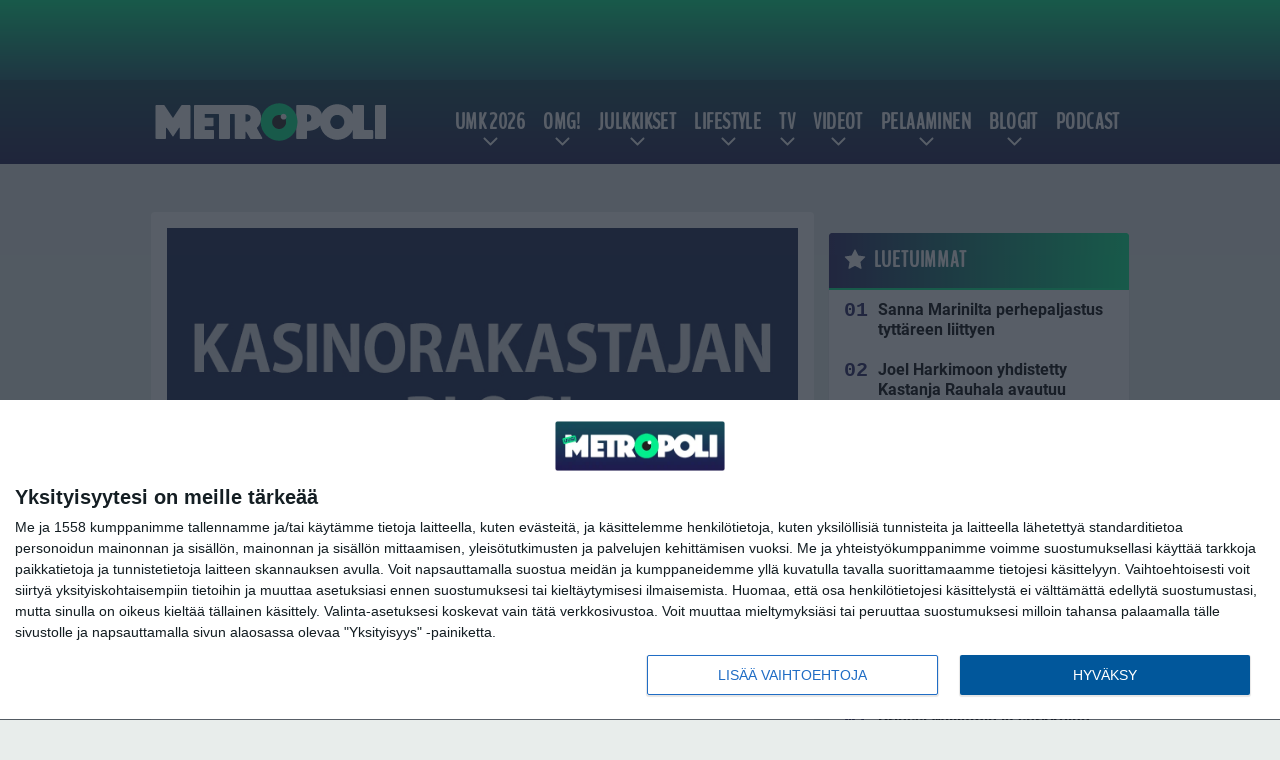

--- FILE ---
content_type: text/html; charset=UTF-8
request_url: https://www.metropoli.net/rahapelit/kasinorakastajan-blogi-kasinoelamyksia-virolaiseen-tapaan/
body_size: 17269
content:

<!doctype html>
<html lang="fi">
	<head>
		<!-- meta charset="UTF-8" //-->
		<meta http-equiv="Content-Type" content="text/html; charset=UTF-8" />
		<meta http-equiv="X-UA-Compatible" content="IE=edge">
		<meta name="viewport" content="width=device-width, initial-scale=1" />

		<meta name='robots' content='index, follow, max-image-preview:large, max-snippet:-1, max-video-preview:-1' />

	<!-- This site is optimized with the Yoast SEO plugin v23.5 - https://yoast.com/wordpress/plugins/seo/ -->
	<title>Kasinorakastajan blogi: Kasinoelämyksiä virolaiseen tapaan</title>
	<meta name="description" content="Viime viikonloppu oli pitkä ja jatkui iloisesti maanantaihin. Vappuna fiilis on mitä rennoin, ja jos nyt ei kelien puolesta ole keväinen fiilis, niin" />
	<link rel="canonical" href="https://www.metropoli.net/rahapelit/kasinorakastajan-blogi-kasinoelamyksia-virolaiseen-tapaan/" />
	<meta property="og:locale" content="fi_FI" />
	<meta property="og:type" content="article" />
	<meta property="og:title" content="Kasinorakastajan blogi: Kasinoelämyksiä virolaiseen tapaan" />
	<meta property="og:description" content="Viime viikonloppu oli pitkä ja jatkui iloisesti maanantaihin. Vappuna fiilis on mitä rennoin, ja jos nyt ei kelien puolesta ole keväinen fiilis, niin" />
	<meta property="og:url" content="https://www.metropoli.net/rahapelit/kasinorakastajan-blogi-kasinoelamyksia-virolaiseen-tapaan/" />
	<meta property="og:site_name" content="Metropoli.net" />
	<meta property="article:published_time" content="2023-05-05T09:00:00+00:00" />
	<meta property="article:modified_time" content="2023-05-05T09:25:47+00:00" />
	<meta property="og:image" content="https://www.metropoli.net/app/uploads/2019/08/kasinoranking-heart.jpg" />
	<meta property="og:image:width" content="750" />
	<meta property="og:image:height" content="430" />
	<meta property="og:image:type" content="image/jpeg" />
	<meta name="author" content="Joel Karhu" />
	<meta name="twitter:card" content="summary_large_image" />
	<meta name="twitter:label1" content="Kirjoittanut" />
	<meta name="twitter:data1" content="Joel Karhu" />
	<meta name="twitter:label2" content="Arvioitu lukuaika" />
	<meta name="twitter:data2" content="6 minuuttia" />
	<script type="application/ld+json" class="yoast-schema-graph">{"@context":"https://schema.org","@graph":[{"@type":"WebPage","@id":"https://www.metropoli.net/rahapelit/kasinorakastajan-blogi-kasinoelamyksia-virolaiseen-tapaan/","url":"https://www.metropoli.net/rahapelit/kasinorakastajan-blogi-kasinoelamyksia-virolaiseen-tapaan/","name":"Kasinorakastajan blogi: Kasinoelämyksiä virolaiseen tapaan","isPartOf":{"@id":"https://www.metropoli.net/#website"},"primaryImageOfPage":{"@id":"https://www.metropoli.net/rahapelit/kasinorakastajan-blogi-kasinoelamyksia-virolaiseen-tapaan/#primaryimage"},"image":{"@id":"https://www.metropoli.net/rahapelit/kasinorakastajan-blogi-kasinoelamyksia-virolaiseen-tapaan/#primaryimage"},"thumbnailUrl":"https://www.metropoli.net/app/uploads/2019/08/kasinoranking-heart.jpg","datePublished":"2023-05-05T09:00:00+00:00","dateModified":"2023-05-05T09:25:47+00:00","author":{"@id":"https://www.metropoli.net/#/schema/person/bd55b569ef12d79592f137e7ce33a775"},"description":"Viime viikonloppu oli pitkä ja jatkui iloisesti maanantaihin. Vappuna fiilis on mitä rennoin, ja jos nyt ei kelien puolesta ole keväinen fiilis, niin","breadcrumb":{"@id":"https://www.metropoli.net/rahapelit/kasinorakastajan-blogi-kasinoelamyksia-virolaiseen-tapaan/#breadcrumb"},"inLanguage":"fi","potentialAction":[{"@type":"ReadAction","target":["https://www.metropoli.net/rahapelit/kasinorakastajan-blogi-kasinoelamyksia-virolaiseen-tapaan/"]}]},{"@type":"ImageObject","inLanguage":"fi","@id":"https://www.metropoli.net/rahapelit/kasinorakastajan-blogi-kasinoelamyksia-virolaiseen-tapaan/#primaryimage","url":"https://www.metropoli.net/app/uploads/2019/08/kasinoranking-heart.jpg","contentUrl":"https://www.metropoli.net/app/uploads/2019/08/kasinoranking-heart.jpg","width":750,"height":430},{"@type":"BreadcrumbList","@id":"https://www.metropoli.net/rahapelit/kasinorakastajan-blogi-kasinoelamyksia-virolaiseen-tapaan/#breadcrumb","itemListElement":[{"@type":"ListItem","position":1,"name":"Etusivu","item":"https://www.metropoli.net/"},{"@type":"ListItem","position":2,"name":"Kasinorakastajan blogi: Kasinoelämyksiä virolaiseen tapaan"}]},{"@type":"WebSite","@id":"https://www.metropoli.net/#website","url":"https://www.metropoli.net/","name":"Metropoli.net","description":"Sattuu ja tapahtuu","potentialAction":[{"@type":"SearchAction","target":{"@type":"EntryPoint","urlTemplate":"https://www.metropoli.net/?s={search_term_string}"},"query-input":{"@type":"PropertyValueSpecification","valueRequired":true,"valueName":"search_term_string"}}],"inLanguage":"fi"},{"@type":"Person","@id":"https://www.metropoli.net/#/schema/person/bd55b569ef12d79592f137e7ce33a775","name":"Joel Karhu","description":"PS. vastaan sisällöstä KasinoRanking.comissa. KasinoRanking on aina ajan tasalla oleva kasinovertailusivusto. Sieltä löydät bonukset, arvostelut ja tietysti ajankohtaiset kampanjat.","url":"https://www.metropoli.net/author/kasinoranking/"}]}</script>
	<!-- / Yoast SEO plugin. -->


<link rel='stylesheet' id='wp-block-library-css' href='https://www.metropoli.net/wp/wp-includes/css/dist/block-library/style.min.css?ver=a5180b6c26d5f8ec7cbf3f4e141b7918' type='text/css' media='all' />
<link rel='stylesheet' id='block-post-list-css-css' href='https://www.metropoli.net/app/themes/media-theme/assets/css/block-post-list.css?ver=0.62' type='text/css' media='all' />
<style id='classic-theme-styles-inline-css' type='text/css'>
/*! This file is auto-generated */
.wp-block-button__link{color:#fff;background-color:#32373c;border-radius:9999px;box-shadow:none;text-decoration:none;padding:calc(.667em + 2px) calc(1.333em + 2px);font-size:1.125em}.wp-block-file__button{background:#32373c;color:#fff;text-decoration:none}
</style>
<style id='global-styles-inline-css' type='text/css'>
:root{--wp--preset--aspect-ratio--square: 1;--wp--preset--aspect-ratio--4-3: 4/3;--wp--preset--aspect-ratio--3-4: 3/4;--wp--preset--aspect-ratio--3-2: 3/2;--wp--preset--aspect-ratio--2-3: 2/3;--wp--preset--aspect-ratio--16-9: 16/9;--wp--preset--aspect-ratio--9-16: 9/16;--wp--preset--color--black: #000000;--wp--preset--color--cyan-bluish-gray: #abb8c3;--wp--preset--color--white: #ffffff;--wp--preset--color--pale-pink: #f78da7;--wp--preset--color--vivid-red: #cf2e2e;--wp--preset--color--luminous-vivid-orange: #ff6900;--wp--preset--color--luminous-vivid-amber: #fcb900;--wp--preset--color--light-green-cyan: #7bdcb5;--wp--preset--color--vivid-green-cyan: #00d084;--wp--preset--color--pale-cyan-blue: #8ed1fc;--wp--preset--color--vivid-cyan-blue: #0693e3;--wp--preset--color--vivid-purple: #9b51e0;--wp--preset--gradient--vivid-cyan-blue-to-vivid-purple: linear-gradient(135deg,rgba(6,147,227,1) 0%,rgb(155,81,224) 100%);--wp--preset--gradient--light-green-cyan-to-vivid-green-cyan: linear-gradient(135deg,rgb(122,220,180) 0%,rgb(0,208,130) 100%);--wp--preset--gradient--luminous-vivid-amber-to-luminous-vivid-orange: linear-gradient(135deg,rgba(252,185,0,1) 0%,rgba(255,105,0,1) 100%);--wp--preset--gradient--luminous-vivid-orange-to-vivid-red: linear-gradient(135deg,rgba(255,105,0,1) 0%,rgb(207,46,46) 100%);--wp--preset--gradient--very-light-gray-to-cyan-bluish-gray: linear-gradient(135deg,rgb(238,238,238) 0%,rgb(169,184,195) 100%);--wp--preset--gradient--cool-to-warm-spectrum: linear-gradient(135deg,rgb(74,234,220) 0%,rgb(151,120,209) 20%,rgb(207,42,186) 40%,rgb(238,44,130) 60%,rgb(251,105,98) 80%,rgb(254,248,76) 100%);--wp--preset--gradient--blush-light-purple: linear-gradient(135deg,rgb(255,206,236) 0%,rgb(152,150,240) 100%);--wp--preset--gradient--blush-bordeaux: linear-gradient(135deg,rgb(254,205,165) 0%,rgb(254,45,45) 50%,rgb(107,0,62) 100%);--wp--preset--gradient--luminous-dusk: linear-gradient(135deg,rgb(255,203,112) 0%,rgb(199,81,192) 50%,rgb(65,88,208) 100%);--wp--preset--gradient--pale-ocean: linear-gradient(135deg,rgb(255,245,203) 0%,rgb(182,227,212) 50%,rgb(51,167,181) 100%);--wp--preset--gradient--electric-grass: linear-gradient(135deg,rgb(202,248,128) 0%,rgb(113,206,126) 100%);--wp--preset--gradient--midnight: linear-gradient(135deg,rgb(2,3,129) 0%,rgb(40,116,252) 100%);--wp--preset--font-size--small: 13px;--wp--preset--font-size--medium: 20px;--wp--preset--font-size--large: 36px;--wp--preset--font-size--x-large: 42px;--wp--preset--spacing--20: 0.44rem;--wp--preset--spacing--30: 0.67rem;--wp--preset--spacing--40: 1rem;--wp--preset--spacing--50: 1.5rem;--wp--preset--spacing--60: 2.25rem;--wp--preset--spacing--70: 3.38rem;--wp--preset--spacing--80: 5.06rem;--wp--preset--shadow--natural: 6px 6px 9px rgba(0, 0, 0, 0.2);--wp--preset--shadow--deep: 12px 12px 50px rgba(0, 0, 0, 0.4);--wp--preset--shadow--sharp: 6px 6px 0px rgba(0, 0, 0, 0.2);--wp--preset--shadow--outlined: 6px 6px 0px -3px rgba(255, 255, 255, 1), 6px 6px rgba(0, 0, 0, 1);--wp--preset--shadow--crisp: 6px 6px 0px rgba(0, 0, 0, 1);}:where(.is-layout-flex){gap: 0.5em;}:where(.is-layout-grid){gap: 0.5em;}body .is-layout-flex{display: flex;}.is-layout-flex{flex-wrap: wrap;align-items: center;}.is-layout-flex > :is(*, div){margin: 0;}body .is-layout-grid{display: grid;}.is-layout-grid > :is(*, div){margin: 0;}:where(.wp-block-columns.is-layout-flex){gap: 2em;}:where(.wp-block-columns.is-layout-grid){gap: 2em;}:where(.wp-block-post-template.is-layout-flex){gap: 1.25em;}:where(.wp-block-post-template.is-layout-grid){gap: 1.25em;}.has-black-color{color: var(--wp--preset--color--black) !important;}.has-cyan-bluish-gray-color{color: var(--wp--preset--color--cyan-bluish-gray) !important;}.has-white-color{color: var(--wp--preset--color--white) !important;}.has-pale-pink-color{color: var(--wp--preset--color--pale-pink) !important;}.has-vivid-red-color{color: var(--wp--preset--color--vivid-red) !important;}.has-luminous-vivid-orange-color{color: var(--wp--preset--color--luminous-vivid-orange) !important;}.has-luminous-vivid-amber-color{color: var(--wp--preset--color--luminous-vivid-amber) !important;}.has-light-green-cyan-color{color: var(--wp--preset--color--light-green-cyan) !important;}.has-vivid-green-cyan-color{color: var(--wp--preset--color--vivid-green-cyan) !important;}.has-pale-cyan-blue-color{color: var(--wp--preset--color--pale-cyan-blue) !important;}.has-vivid-cyan-blue-color{color: var(--wp--preset--color--vivid-cyan-blue) !important;}.has-vivid-purple-color{color: var(--wp--preset--color--vivid-purple) !important;}.has-black-background-color{background-color: var(--wp--preset--color--black) !important;}.has-cyan-bluish-gray-background-color{background-color: var(--wp--preset--color--cyan-bluish-gray) !important;}.has-white-background-color{background-color: var(--wp--preset--color--white) !important;}.has-pale-pink-background-color{background-color: var(--wp--preset--color--pale-pink) !important;}.has-vivid-red-background-color{background-color: var(--wp--preset--color--vivid-red) !important;}.has-luminous-vivid-orange-background-color{background-color: var(--wp--preset--color--luminous-vivid-orange) !important;}.has-luminous-vivid-amber-background-color{background-color: var(--wp--preset--color--luminous-vivid-amber) !important;}.has-light-green-cyan-background-color{background-color: var(--wp--preset--color--light-green-cyan) !important;}.has-vivid-green-cyan-background-color{background-color: var(--wp--preset--color--vivid-green-cyan) !important;}.has-pale-cyan-blue-background-color{background-color: var(--wp--preset--color--pale-cyan-blue) !important;}.has-vivid-cyan-blue-background-color{background-color: var(--wp--preset--color--vivid-cyan-blue) !important;}.has-vivid-purple-background-color{background-color: var(--wp--preset--color--vivid-purple) !important;}.has-black-border-color{border-color: var(--wp--preset--color--black) !important;}.has-cyan-bluish-gray-border-color{border-color: var(--wp--preset--color--cyan-bluish-gray) !important;}.has-white-border-color{border-color: var(--wp--preset--color--white) !important;}.has-pale-pink-border-color{border-color: var(--wp--preset--color--pale-pink) !important;}.has-vivid-red-border-color{border-color: var(--wp--preset--color--vivid-red) !important;}.has-luminous-vivid-orange-border-color{border-color: var(--wp--preset--color--luminous-vivid-orange) !important;}.has-luminous-vivid-amber-border-color{border-color: var(--wp--preset--color--luminous-vivid-amber) !important;}.has-light-green-cyan-border-color{border-color: var(--wp--preset--color--light-green-cyan) !important;}.has-vivid-green-cyan-border-color{border-color: var(--wp--preset--color--vivid-green-cyan) !important;}.has-pale-cyan-blue-border-color{border-color: var(--wp--preset--color--pale-cyan-blue) !important;}.has-vivid-cyan-blue-border-color{border-color: var(--wp--preset--color--vivid-cyan-blue) !important;}.has-vivid-purple-border-color{border-color: var(--wp--preset--color--vivid-purple) !important;}.has-vivid-cyan-blue-to-vivid-purple-gradient-background{background: var(--wp--preset--gradient--vivid-cyan-blue-to-vivid-purple) !important;}.has-light-green-cyan-to-vivid-green-cyan-gradient-background{background: var(--wp--preset--gradient--light-green-cyan-to-vivid-green-cyan) !important;}.has-luminous-vivid-amber-to-luminous-vivid-orange-gradient-background{background: var(--wp--preset--gradient--luminous-vivid-amber-to-luminous-vivid-orange) !important;}.has-luminous-vivid-orange-to-vivid-red-gradient-background{background: var(--wp--preset--gradient--luminous-vivid-orange-to-vivid-red) !important;}.has-very-light-gray-to-cyan-bluish-gray-gradient-background{background: var(--wp--preset--gradient--very-light-gray-to-cyan-bluish-gray) !important;}.has-cool-to-warm-spectrum-gradient-background{background: var(--wp--preset--gradient--cool-to-warm-spectrum) !important;}.has-blush-light-purple-gradient-background{background: var(--wp--preset--gradient--blush-light-purple) !important;}.has-blush-bordeaux-gradient-background{background: var(--wp--preset--gradient--blush-bordeaux) !important;}.has-luminous-dusk-gradient-background{background: var(--wp--preset--gradient--luminous-dusk) !important;}.has-pale-ocean-gradient-background{background: var(--wp--preset--gradient--pale-ocean) !important;}.has-electric-grass-gradient-background{background: var(--wp--preset--gradient--electric-grass) !important;}.has-midnight-gradient-background{background: var(--wp--preset--gradient--midnight) !important;}.has-small-font-size{font-size: var(--wp--preset--font-size--small) !important;}.has-medium-font-size{font-size: var(--wp--preset--font-size--medium) !important;}.has-large-font-size{font-size: var(--wp--preset--font-size--large) !important;}.has-x-large-font-size{font-size: var(--wp--preset--font-size--x-large) !important;}
:where(.wp-block-post-template.is-layout-flex){gap: 1.25em;}:where(.wp-block-post-template.is-layout-grid){gap: 1.25em;}
:where(.wp-block-columns.is-layout-flex){gap: 2em;}:where(.wp-block-columns.is-layout-grid){gap: 2em;}
:root :where(.wp-block-pullquote){font-size: 1.5em;line-height: 1.6;}
</style>
<link rel='stylesheet' id='auth0-widget-css' href='https://www.metropoli.net/app/plugins/auth0/assets/css/main.css?ver=4.6.2' type='text/css' media='all' />
<link rel='stylesheet' id='pnfp_ads_styles-css' href='https://www.metropoli.net/app/plugins/fp_ads/css/fads.min.css?ver=0.1.4' type='text/css' media='all' />
<link rel='stylesheet' id='toplytics-css' href='https://www.metropoli.net/app/plugins/toplytics/components/../resources/frontend/css/toplytics-public.css?ver=4.1' type='text/css' media='all' />
<link rel='stylesheet' id='mt-style-css' href='https://www.metropoli.net/app/themes/media-theme/assets/css/style.css?ver=0.62' type='text/css' media='all' />
<script type="text/javascript" src="https://www.metropoli.net/wp/wp-includes/js/jquery/jquery.min.js?ver=3.7.1" id="jquery-core-js"></script>
<script type="text/javascript" src="https://www.metropoli.net/app/plugins/fp_ads/js/fads.min.js?ver=0.1.4" id="pnfp_ads_script-js"></script>
<script type="text/javascript" src="https://www.metropoli.net/app/themes/media-theme/assets/js/ad-loader.js?ver=0.62" id="mt-ad-loader-js"></script>

	<!-- Google tag (gtag.js) - (PCT) V4 Analytics -->
	<script async src="https://www.googletagmanager.com/gtag/js?id=G-R1034B2BRS"></script>
	<script>
		window.dataLayer = window.dataLayer || [];
		function gtag(){dataLayer.push(arguments);}
		gtag('js', new Date());

		gtag('config', 'G-R1034B2BRS');
	</script>
<meta name="theme-color" content="#262261" /><link rel="icon" type="image/png" href="https://www.metropoli.net/app/themes/media-theme-metropoli/assets/img/favicons/favicon-512x512.png" sizes="512x512"><link rel="icon" type="image/png" href="https://www.metropoli.net/app/themes/media-theme-metropoli/assets/img/favicons/favicon-128x128.png" sizes="128x128"><link rel="icon" type="image/png" href="https://www.metropoli.net/app/themes/media-theme-metropoli/assets/img/favicons/favicon-32x32.png" sizes="32x32"><link rel="icon" type="image/png" href="https://www.metropoli.net/app/themes/media-theme-metropoli/assets/img/favicons/favicon-16x16.png" sizes="16x16"><link rel="apple-touch-icon" href="https://www.metropoli.net/app/themes/media-theme-metropoli/assets/img/favicons/apple-touch-icon.png" sizes="180x180"><link rel="icon" type="image/x-icon" href="https://www.metropoli.net/app/themes/media-theme-metropoli/assets/img/favicons/favicon.ico"><link rel="mask-icon" href="https://www.metropoli.net/app/themes/media-theme-metropoli/assets/img/favicons/safari-pinned-tab.svg" color="#262261"><meta property="fb:app_id" content="284761245643841" /><link rel="manifest" href="/manifest.json">				<link rel="preload" href="https://www.metropoli.net/app/themes/media-theme-metropoli/assets/fonts/BenchNine-Regular.woff2" as="font" type="font/woff2" crossorigin>
							<link rel="preload" href="https://www.metropoli.net/app/themes/media-theme-metropoli/assets/fonts/roboto-condensed-v19-latin-ext-700.woff2" as="font" type="font/woff2" crossorigin>
							<link rel="preload" href="https://www.metropoli.net/app/themes/media-theme-metropoli/assets/fonts/roboto-condensed-v19-latin-ext-700italic.woff2" as="font" type="font/woff2" crossorigin>
							<link rel="preload" href="https://www.metropoli.net/app/themes/media-theme-metropoli/assets/fonts/roboto-condensed-v19-latin-ext-italic.woff2" as="font" type="font/woff2" crossorigin>
							<link rel="preload" href="https://www.metropoli.net/app/themes/media-theme-metropoli/assets/fonts/roboto-condensed-v19-latin-ext-regular.woff2" as="font" type="font/woff2" crossorigin>
							<link rel="preload" href="https://www.metropoli.net/app/themes/media-theme-metropoli/assets/fonts/roboto-v27-latin-ext-700.woff2" as="font" type="font/woff2" crossorigin>
							<link rel="preload" href="https://www.metropoli.net/app/themes/media-theme-metropoli/assets/fonts/roboto-v27-latin-ext-700italic.woff2" as="font" type="font/woff2" crossorigin>
							<link rel="preload" href="https://www.metropoli.net/app/themes/media-theme-metropoli/assets/fonts/roboto-v27-latin-ext-900.woff2" as="font" type="font/woff2" crossorigin>
							<link rel="preload" href="https://www.metropoli.net/app/themes/media-theme-metropoli/assets/fonts/roboto-v27-latin-ext-900italic.woff2" as="font" type="font/woff2" crossorigin>
							<link rel="preload" href="https://www.metropoli.net/app/themes/media-theme-metropoli/assets/fonts/roboto-v27-latin-ext-italic.woff2" as="font" type="font/woff2" crossorigin>
							<link rel="preload" href="https://www.metropoli.net/app/themes/media-theme-metropoli/assets/fonts/roboto-v27-latin-ext-regular.woff2" as="font" type="font/woff2" crossorigin>
						<!-- InMobi Choice. Consent Manager Tag v3.0 (for TCF 2.2) -->
			<script type="text/javascript" async=true>
			(function() {
			var host = window.location.hostname;
			var element = document.createElement('script');
			var firstScript = document.getElementsByTagName('script')[0];
			var url = 'https://cmp.inmobi.com'
				.concat('/choice/', 'xYfHFX9BdTC6G', '/', host, '/choice.js?tag_version=V3');
			var uspTries = 0;
			var uspTriesLimit = 3;
			element.async = true;
			element.type = 'text/javascript';
			element.src = url;

			firstScript.parentNode.insertBefore(element, firstScript);

			function makeStub() {
				var TCF_LOCATOR_NAME = '__tcfapiLocator';
				var queue = [];
				var win = window;
				var cmpFrame;

				function addFrame() {
				var doc = win.document;
				var otherCMP = !!(win.frames[TCF_LOCATOR_NAME]);

				if (!otherCMP) {
					if (doc.body) {
					var iframe = doc.createElement('iframe');

					iframe.style.cssText = 'display:none';
					iframe.name = TCF_LOCATOR_NAME;
					doc.body.appendChild(iframe);
					} else {
					setTimeout(addFrame, 5);
					}
				}
				return !otherCMP;
				}

				function tcfAPIHandler() {
				var gdprApplies;
				var args = arguments;

				if (!args.length) {
					return queue;
				} else if (args[0] === 'setGdprApplies') {
					if (
					args.length > 3 &&
					args[2] === 2 &&
					typeof args[3] === 'boolean'
					) {
					gdprApplies = args[3];
					if (typeof args[2] === 'function') {
						args[2]('set', true);
					}
					}
				} else if (args[0] === 'ping') {
					var retr = {
					gdprApplies: gdprApplies,
					cmpLoaded: false,
					cmpStatus: 'stub'
					};

					if (typeof args[2] === 'function') {
					args[2](retr);
					}
				} else {
					if(args[0] === 'init' && typeof args[3] === 'object') {
					args[3] = Object.assign(args[3], { tag_version: 'V3' });
					}
					queue.push(args);
				}
				}

				function postMessageEventHandler(event) {
				var msgIsString = typeof event.data === 'string';
				var json = {};

				try {
					if (msgIsString) {
					json = JSON.parse(event.data);
					} else {
					json = event.data;
					}
				} catch (ignore) {}

				var payload = json.__tcfapiCall;

				if (payload) {
					window.__tcfapi(
					payload.command,
					payload.version,
					function(retValue, success) {
						var returnMsg = {
						__tcfapiReturn: {
							returnValue: retValue,
							success: success,
							callId: payload.callId
						}
						};
						if (msgIsString) {
						returnMsg = JSON.stringify(returnMsg);
						}
						if (event && event.source && event.source.postMessage) {
						event.source.postMessage(returnMsg, '*');
						}
					},
					payload.parameter
					);
				}
				}

				while (win) {
				try {
					if (win.frames[TCF_LOCATOR_NAME]) {
					cmpFrame = win;
					break;
					}
				} catch (ignore) {}

				if (win === window.top) {
					break;
				}
				win = win.parent;
				}
				if (!cmpFrame) {
				addFrame();
				win.__tcfapi = tcfAPIHandler;
				win.addEventListener('message', postMessageEventHandler, false);
				}
			};

			makeStub();

			var uspStubFunction = function() {
				var arg = arguments;
				if (typeof window.__uspapi !== uspStubFunction) {
				setTimeout(function() {
					if (typeof window.__uspapi !== 'undefined') {
					window.__uspapi.apply(window.__uspapi, arg);
					}
				}, 500);
				}
			};

			var checkIfUspIsReady = function() {
				uspTries++;
				if (window.__uspapi === uspStubFunction && uspTries < uspTriesLimit) {
				console.warn('USP is not accessible');
				} else {
				clearInterval(uspInterval);
				}
			};

			if (typeof window.__uspapi === 'undefined') {
				window.__uspapi = uspStubFunction;
				var uspInterval = setInterval(checkIfUspIsReady, 6000);
			}
			})();
			</script>
			<!-- End InMobi Choice. Consent Manager Tag v3.0 (for TCF 2.2) -->
		<link rel="icon" href="https://www.metropoli.net/app/uploads/2018/05/cropped-metropoli_icon-100x100.png" sizes="32x32" />
<link rel="icon" href="https://www.metropoli.net/app/uploads/2018/05/cropped-metropoli_icon-220x220.png" sizes="192x192" />
<link rel="apple-touch-icon" href="https://www.metropoli.net/app/uploads/2018/05/cropped-metropoli_icon-220x220.png" />
<meta name="msapplication-TileImage" content="https://www.metropoli.net/app/uploads/2018/05/cropped-metropoli_icon-300x300.png" />

		
						<!-- Matomo Tag Manager -->
<script>
  var _mtm = window._mtm = window._mtm || [];
  _mtm.push({'mtm.startTime': (new Date().getTime()), 'event': 'mtm.Start'});
  var d=document, g=d.createElement('script'), s=d.getElementsByTagName('script')[0];
  g.async=true; g.src='https://tkiio72h.metropoli.net/js/container_tKiiO72H.js';
  s.parentNode.insertBefore(g,s);
</script>
<!-- End Matomo Tag Manager -->
			</head>
	<body class="single-post" data-template="base.twig">
			<!-- Global site tag (gtag.js) - Google Analytics V4 -->
	<script async src="https://www.googletagmanager.com/gtag/js?id=G-P1J7N0XQLP"></script>
	<script>
		window.dataLayer = window.dataLayer || [];
		function gtag() { dataLayer.push(arguments); }
		gtag( 'js', new Date() );
		gtag( 'config', 'G-P1J7N0XQLP', {
			"tags": "kasinorakastaja",
			"categories": "Rahapelit",
			"author": "Joel Karhu",
		} );
	</script>

				<header class="clearfix">
			
	<div class="ads-desktop items-center p-t-40 p-b-40">
		<div class="adform" data-desktop-id="1295241"></div>
<div data-ad-unit-id="392092"></div>
	</div>
		
	<div class="ads-mobile items-center p-b-20" style="min-height: 300px;">
		<div class="adform" data-mobile-id="1295242"></div>
<div data-ad-unit-id="270566"></div>
	</div>
	
	<div class="navbar">
		<div class="grid">
			<div class="container">
				<nav class="navigation">
					<div class="mobile-logo">
													<div class="h1">
								<a href="https://www.metropoli.net/">
									<img src="https://www.metropoli.net/app/themes/media-theme-metropoli/assets/img/logo.svg" alt="Metropoli.net" title="Metropoli.net" />
								</a>
							</div>
											</div>
												<ul class="nav m-nav">
		<li class="nav-item track-event" data-placement="mobile-menu" data-title="Etusivu" data-position="1">
			<a href="/">
				<i class="icon icon-home" aria-hidden="true"></i>
				<span>Etusivu</span>
			</a>
		</li>
					<li class="nav-item track-event" data-placement="mobile-menu" data-title="Uusimmat" data-position="2">
				<a href="https://www.metropoli.net/luetuimmat/" target="">
					<i class="icon icon-star-o" aria-hidden="true"></i>
					<span>Luetuimmat</span>
				</a>
			</li>
							<li class="nav-item track-event" data-placement="mobile-menu" data-title="Uusimmat" data-position="3">
				<a href="https://www.metropoli.net/uusimmat/" target="">
					<i class="icon icon-clock-o" aria-hidden="true"></i>
					<span>Uusimmat</span>
				</a>
			</li>
								<li class="nav-item">
			<a class="main-nav-toggle-mobile" href="#">
				<i class="icon icon-bars" aria-hidden="true"></i>
				<span>Valikko</span>
			</a>
		</li>
			</ul>

	<ul class="nav d-nav">
		<li class="logo">
							<div class="h1">
					<a href="https://www.metropoli.net/">
						<img src="https://www.metropoli.net/app/themes/media-theme-metropoli/assets/img/logo.svg" alt="Metropoli.net" title="Metropoli.net" />
					</a>
				</div>
					</li>
		<li class="dummy-element"></li>
		<li class="drawer-element"><div></div></li>
			<li class="nav-item  menu-item-has-children">
			<a class="nav-link" target="" href="https://www.metropoli.net/umk-2026/">UMK 2026</a>
							<span class="dropdown-toggle">
					<i class="icon icon-chevron-down" aria-hidden="true"></i>
				</span>
				<ul class="dropdown-menu">

											<li class="dropdown-item">
						<a target="" href="https://www.metropoli.net/umk-2026/#artistit">Artistit & biisit</a>
												</li>
											<li class="dropdown-item">
						<a target="" href="https://www.metropoli.net/umk-2026/#ohjelma">Aikataulu & ohjelma</a>
												</li>
											<li class="dropdown-item">
						<a target="" href="https://www.metropoli.net/umk-2026/#tv">Televisiointi</a>
												</li>
											<li class="dropdown-item">
						<a target="" href="https://www.metropoli.net/umk-2026/#saannot">Äänestys & säännöt</a>
												</li>
											<li class="dropdown-item">
						<a target="" href="https://www.metropoli.net/euroviisut-2026/">Euroviisut 2026</a>
												</li>
					
				</ul>
					</li>
			<li class="nav-item  menu-item-has-children">
			<a class="nav-link" target="" href="https://www.metropoli.net/omg/">OMG!</a>
							<span class="dropdown-toggle">
					<i class="icon icon-chevron-down" aria-hidden="true"></i>
				</span>
				<ul class="dropdown-menu">

											<li class="dropdown-item">
						<a target="" href="https://www.metropoli.net/uutiset/">Uutiset</a>
												</li>
											<li class="dropdown-item">
						<a target="" href="https://www.metropoli.net/omg/urheiluviihde/">Urheiluviihde</a>
												</li>
											<li class="dropdown-item">
						<a target="" href="https://www.metropoli.net/omg/rikokset/">Rikokset</a>
												</li>
											<li class="dropdown-item">
						<a target="" href="https://www.metropoli.net/omg/tinderinparhaat/">Tinderin Parhaat</a>
												</li>
											<li class="dropdown-item">
						<a target="" href="https://www.metropoli.net/omg/paljastukset/">Paljastukset</a>
												</li>
											<li class="dropdown-item">
						<a target="" href="https://www.metropoli.net/omg/ilotytto/">Ilotyttö paljastaa</a>
												</li>
					
				</ul>
					</li>
			<li class="nav-item  menu-item-has-children">
			<a class="nav-link" target="" href="https://www.metropoli.net/julkkikset/">Julkkikset</a>
							<span class="dropdown-toggle">
					<i class="icon icon-chevron-down" aria-hidden="true"></i>
				</span>
				<ul class="dropdown-menu">

											<li class="dropdown-item">
						<a target="" href="https://www.metropoli.net/helmi-loukasmaki/">Helmi Loukasmäki</a>
												</li>
											<li class="dropdown-item">
						<a target="" href="https://www.metropoli.net/kristian-heiskari/">Kristian Heiskari</a>
												</li>
											<li class="dropdown-item">
						<a target="" href="https://www.metropoli.net/sofiabelorf/">Sofia Belorf</a>
												</li>
											<li class="dropdown-item">
						<a target="" href="https://www.metropoli.net/tag/niko-ranta-aho/">Niko Ranta-Aho</a>
												</li>
											<li class="dropdown-item">
						<a target="" href="https://www.metropoli.net/maisa-torppa-4/">Maisa Torppa</a>
												</li>
											<li class="dropdown-item">
						<a target="" href="https://www.metropoli.net/erika-vikman/">Erika Vikman</a>
												</li>
											<li class="dropdown-item">
						<a target="" href="https://www.metropoli.net/tag/stefan-therman/">Stefan Therman</a>
												</li>
											<li class="dropdown-item">
						<a target="" href="https://www.metropoli.net/anne-kukkohovi/">Anne Kukkohovi</a>
												</li>
											<li class="dropdown-item">
						<a target="" href="https://www.metropoli.net/marika-fingerroos/">Marika Fingerroos</a>
												</li>
											<li class="dropdown-item">
						<a target="" href="https://www.metropoli.net/tag/martina-aitolehti/">Martina Aitolehti</a>
												</li>
											<li class="dropdown-item">
						<a target="" href="https://www.metropoli.net/tag/sauli-koskinen/">Sauli Koskinen</a>
												</li>
											<li class="dropdown-item">
						<a target="" href="https://www.metropoli.net/tag/johanna-tukiainen/">Johanna Tukiainen</a>
												</li>
											<li class="dropdown-item">
						<a target="" href="https://www.metropoli.net/tag/samu-haber/">Samu Haber</a>
												</li>
					
				</ul>
					</li>
			<li class="nav-item  menu-item-has-children">
			<a class="nav-link" target="" href="https://www.metropoli.net/lifestyle/">Lifestyle</a>
							<span class="dropdown-toggle">
					<i class="icon icon-chevron-down" aria-hidden="true"></i>
				</span>
				<ul class="dropdown-menu">

											<li class="dropdown-item">
						<a target="" href="https://www.metropoli.net/lifestyle/parisuhteet/">Parisuhteet</a>
												</li>
											<li class="dropdown-item">
						<a target="" href="https://www.metropoli.net/lifestyle/terveys/">Terveys</a>
												</li>
											<li class="dropdown-item">
						<a target="" href="https://www.metropoli.net/lifestyle/matkustus/">Matkustus</a>
												</li>
											<li class="dropdown-item">
						<a target="" href="https://www.metropoli.net/lifestyle/elokuvat/">Elokuvat</a>
												</li>
											<li class="dropdown-item">
						<a target="" href="https://www.metropoli.net/lifestyle/musiikki/">Musiikki</a>
												</li>
											<li class="dropdown-item">
						<a target="" href="https://www.metropoli.net/lifestyle/videopelit/">Videopelit</a>
												</li>
					
				</ul>
					</li>
			<li class="nav-item  menu-item-has-children">
			<a class="nav-link" target="" href="https://www.metropoli.net/tv/">TV</a>
							<span class="dropdown-toggle">
					<i class="icon icon-chevron-down" aria-hidden="true"></i>
				</span>
				<ul class="dropdown-menu">

											<li class="dropdown-item">
						<a target="" href="https://www.metropoli.net/selviytyjat-suomi/">Selviytyjät Suomi</a>
												</li>
											<li class="dropdown-item">
						<a target="" href="https://www.metropoli.net/tv/kristianin-heimoneuvosto/">Kristianin heimoneuvosto</a>
												</li>
											<li class="dropdown-item">
						<a target="" href="https://www.metropoli.net/big-brother-suomi/">Big Brother Suomi</a>
												</li>
											<li class="dropdown-item">
						<a target="" href="https://www.metropoli.net/masked-singer-suomi/">Masked Singer Suomi</a>
												</li>
											<li class="dropdown-item">
						<a target="" href="https://www.metropoli.net/temptation-island-suomi/">Temptation Island Suomi</a>
												</li>
											<li class="dropdown-item">
						<a target="" href="https://www.metropoli.net/tag/salatut-elamat/">Salatut elämät</a>
												</li>
					
				</ul>
					</li>
			<li class="nav-item  menu-item-has-children">
			<a class="nav-link" target="" href="https://www.metropoli.net/videot/">Videot</a>
							<span class="dropdown-toggle">
					<i class="icon icon-chevron-down" aria-hidden="true"></i>
				</span>
				<ul class="dropdown-menu">

											<li class="dropdown-item">
						<a target="" href="https://www.metropoli.net/videot/hauskat-videot/">Hauskat videot</a>
												</li>
											<li class="dropdown-item">
						<a target="" href="https://www.metropoli.net/videot/hurja-maailma/">Hurja maailma</a>
												</li>
											<li class="dropdown-item">
						<a target="" href="https://www.metropoli.net/videot/julkkisvideot/">Julkkisvideot</a>
												</li>
					
				</ul>
					</li>
			<li class="nav-item  menu-item-has-children">
			<a class="nav-link" target="" href="https://www.metropoli.net/rahapelit/">Pelaaminen</a>
							<span class="dropdown-toggle">
					<i class="icon icon-chevron-down" aria-hidden="true"></i>
				</span>
				<ul class="dropdown-menu">

											<li class="dropdown-item">
						<a target="" href="https://www.metropoli.net/tag/kasinorakastaja/">Kasinorakastaja</a>
												</li>
											<li class="dropdown-item">
						<a target="" href="https://www.metropoli.net/rahapelit/">Rahapelit</a>
												</li>
											<li class="dropdown-item">
						<a target="" href="https://www.metropoli.net/perusamma/">Perusämmä</a>
												</li>
					
				</ul>
					</li>
			<li class="nav-item  menu-item-has-children">
			<a class="nav-link" target="" href="">Blogit</a>
							<span class="dropdown-toggle">
					<i class="icon icon-chevron-down" aria-hidden="true"></i>
				</span>
				<ul class="dropdown-menu">

											<li class="dropdown-item">
						<a target="" href="/erikahelin/blogi/">Erika Helin</a>
												</li>
											<li class="dropdown-item">
						<a target="" href="/riina-maija/blogi/">Riina-Maija Palander</a>
												</li>
											<li class="dropdown-item">
						<a target="" href="/sofiabelorf/blogi/">Sofia Belórf</a>
												</li>
											<li class="dropdown-item">
						<a target="" href="/hannelelauri/blogi/">Hannele Lauri</a>
												</li>
											<li class="dropdown-item">
						<a target="_blank" href="http://marikafingerroos.metropoli.net/blogi/">Marika Fingerroos</a>
												</li>
											<li class="dropdown-item">
						<a target="" href="/hennakalinainen/blogi/">Henna Kalinainen</a>
												</li>
											<li class="dropdown-item">
						<a target="" href="/claudiaeve/blogi/">Claudia Eve</a>
												</li>
											<li class="dropdown-item">
						<a target="" href="/niinakuhta/blogi/">Niina Kuhta</a>
												</li>
											<li class="dropdown-item">
						<a target="_blank" href="https://jasminmantyla.metropoli.net/blogi">Jasmin Mäntylä</a>
												</li>
											<li class="dropdown-item">
						<a target="_blank" href="http://maisatorppa.metropoli.net/blogi">Maisa Torppa</a>
												</li>
											<li class="dropdown-item">
						<a target="" href="https://www.metropoli.net/tag/tomi-bjorck-blogi/">Tomi Björck</a>
												</li>
											<li class="dropdown-item">
						<a target="_blank" href="http://biledani.metropoli.net/blogi">Bile-Dani</a>
												</li>
					
				</ul>
					</li>
			<li class="nav-item ">
			<a class="nav-link" target="" href="https://www.metropoli.net/podcast/">Podcast</a>
					</li>
		</ul>
									</nav>
			</div>
		</div>
	</div>
</header>
		<main id="main" class="site-main">
							
				
										<div class="grid p-b-16">
					<div class="container top-content">
																							</div>
				</div>
										
	<div class="ads-desktop items-center">
		<div data-ad-unit-id="392090"></div>
	</div>
				
	<div class="ads-mobile items-center" style="min-height: 300px;">
		<div data-ad-unit-id="270567"></div>
	</div>
						<div class="grid p-t-16 p-b-16">
				<div class="page-content">
						<article class="post-single block-box">
		
					<img class="image lazyload" src="https://www.metropoli.net/app/themes/media-theme/assets/img/lazy-placeholder.png" data-src="https://www.metropoli.net/app/uploads/2019/08/kasinoranking-heart.jpg" width="750" height="430"data-srcset="https://www.metropoli.net/app/uploads/2019/08/kasinoranking-heart.jpg 750w, https://www.metropoli.net/app/uploads/2019/08/kasinoranking-heart-300x172.jpg 300w, " sizes="(max-width: 979px) 316px, (min-width: 980px) 632px" alt="kasinoranking heart">
								
					<div class="title">
								<h1>Kasinorakastajan blogi: Kasinoelämyksiä virolaiseen tapaan</h1>
				<div class="meta">
					<span class="author"><a href="https://www.metropoli.net/author/kasinoranking/">Joel Karhu</a></span>					<time class="publish" datetime="2023-05-05 12:00">
						<span class="date">05.05.2023</span> <span class="time">12:00</span>					</time>
				</div>
			</div>
		
		<div class="post-content">
			
<p>Viime viikonloppu oli pitkä ja jatkui iloisesti maanantaihin. Vappuna fiilis on mitä rennoin, ja jos nyt ei kelien puolesta ole keväinen fiilis, niin muuttolinnuista ja pihoilla käryävistä grilleistä voi ainakin päätellä talven kaikonneen.</p>



<p>Omiin vappuperinteisiin kuuluu yleensä pitkä viikonloppu jossain, missä en ole aiemmin käynyt. Niin myös tänä vuonna, vaikka Viro onkin kohtuullisen tuttu eteläinen matkakohde. Jägalan vesiputous ja sen vieressä lipuva joki olivat itselleni uusia territorioita. Tuttua oli ikävästi se, ettei kalaonnea ainakaan virvelillä ollut nimeksikään. Perhokalastusvehkeet olisi pitänyt kaivaa kellarista hämähäkin seittien peitosta mukaan mitä ilmeisemmin.</p><div id="outstream"><script type="text/javascript">
	var adformID = 943644;
	var bbScript = 'sn_metropoli_outstream.js';

	__tcfapi('addEventListener', 2, function(tcData, success) {
		if (success) {
			if (tcData.eventStatus == 'useractioncomplete' || tcData.eventStatus == 'tcloaded') {
				var hasStoreOnDeviceConsent = tcData.purpose.consents[1] || false;

				if (hasStoreOnDeviceConsent) {

					( function( d ) {
						var js, s = d.getElementById( 'outstream' );
						js = d.createElement( 'script' );
						js.async = true;
						js.src = '//s1.adform.net/banners/scripts/video/outstream/inview.js';
						js.setAttribute( "data-pmp-id" , adformID );
						s.appendChild( js );
					} )( window.document );

					( function( window, document, Adform ) {
						window._adform = window._adform || [];

						_adform.push( [adformID+'.ad.ready', function() {
							document.getElementById( 'outstream' ).style.marginBottom = "16px";
						}]);

						_adform.push( [adformID+'.pmp.empty', function() {
						// adform empty
							console.log( 'adform ' + adformID + ' was empty, loading BB' );

							( function( d ) {
								var js, s = d.getElementById( 'outstream' );
								js = d.createElement( 'script' );
								js.async = true;
								js.src = 'https://wonderus.bbvms.com/a/' + bbScript;
								s.appendChild( js );
							} )( window.document );

						// end adform empty
						}]);
					})( window, document, ( Adform = window.Adform || {} ) );
				}
			}
		}

	});
</script><div id="adform-outstream"></div></div>



<p>Lokaalin ystävän kanssa tuumittiin sitten lauantai-illan hämärtyessä, että kun kerran ei säynäviä saatu ämpäriin, ehkä kasinolla voisi lykästää. Suomalaisena en tietysti pääse kaikille virolaisille kasinoille itse pelaamaan, mutta nimeltä mainitsematon kaverini kaivoi pankkitunnukset esiin ja lunasti bonuksen. Kustannukset jaettiin puoliksi.</p>



<p>Tästä kasinosessiosta ei lopulta koitunut muuta kuin kustannuksia. Upeita nousuja, draamaa ja kovaa huutoa oli kuitenkin siinä määrin, että kuuden tunnin rahapelimaailman huvipuistoajelu ei tuntunut ainakaan absoluuttiselta ajan haaskaamiselta. Slotteja kun pelaa, niin lähtökohtaisesti on aina jo etukäteen syytä henkisesti valmistautua siihen, että maksaa viihteestä ilman minkäänlaista rahallista palautusta.</p><div class="container items-center ads-mobile" style="margin-bottom: 16px;"><div class="adform" data-mobile-id="1295243"></div>
<div data-ad-unit-id="922778"></div></div>



<p><strong>Yllätysten ilta – Hyvässä ja pahassa!</strong></p>



<p>200 prosentin bonuksen aina 200 euroon uusille pelaajille tarjosi muuan Viron EMTA:n lisensoima kaksiosaisen nimen omaava nettikasino. Sen oikeaa nimeä olen yrittänyt pyyhkiä mielestäni. Pelitilin avaaminen ja pelaaminen tapahtuivat Pohjois-Virossa.</p><div class="ads-mobile items-center m-b-16"><div data-ad-unit-id="523638"></div></div>



<p>Miten tähän valintaan päädyttiin? Non sticky -bonus ja riittävän runsas pelivalikoima yhdistettynä suoraan nopeasti pankkitunnuksilla pelaamiseen riittivät kriteereiksi. Arvosteluja kumpikaan osallistujista ei jaksanut enää pitkän kalareissun päätteeksi alkaa pläräämään. Yleensä tulee tehtyä aika paljon salapoliisityötä uutta kasinoa valitessa.</p>



<p>Heti kättelyssä koettiin sellainen yllätys, ettei kokenutkaan pelaaja ihan moista osannut odottaa. Sillä ei ole väliä, onko pelikatalogi kattava, jos vain 10 prosenttia peleistä saa auki. Relax Gamingin ja Pragmatic Playn slotit toimivat. Minkään muun pelintarjoajan kolikkopelit eivät suostuneet käynnistymään. Uudenkarheasta läppäristä homma ei jäänyt kiinni.</p>



<p>Jälkikäteen tuli tuumailtua ja spekuloitua pitkän kaavan mukaan sitä, että koko bonuksen kierrätys jäi tietysti juuri tästä ikävästä peliskandaalista kiinni. Hacksaw Gamingin Cubesia ja aina yhtä varmaa bonuksen kierrättämiseen tarkoitettua Big Time Gamingin Bonanzaa ei tarvinnut siis pyöräytellä. Oli sovellettava ja muutettava alkuperäistä sotasuunnitelmaa.</p>



<p><strong>Huikeita nousuja, mutta kassa sulaa silti</strong></p>



<p>Aluksi pelattiin sitten Relax Gamingin Money Train kolmosta. Haasteellinen, armoton ja samalla yksi parhaista sloteista koskaan. Myös juuri julkaistua Money Cart 3 -peliä kokeiltiin maltillisilla panoksilla. Molemmat näistä antavat mahdollisuuden kisata 100 000-kertaisesta panosvoitosta, mikä on poikkeuksellista luokkaa slottien maailmassa. Money Cart kolmonen ja sen edeltäjät ovat siitä hulluja pelejä, että Money Trainista tuttu peruspeli loistaa poissaolollaan. Tarkoituksena on saada legendaarisen junamasiinan renkuloihin kolme scatteria, jotta pääsee Money Trainista tuttuun kaikkien aikojen kuumottavimpaan hold-and-win-tyypin bonuspeliin.</p>



<p>Toisin sanottuna tässä ekstravolatiilissa slotissa joko pääsee bonareille jahtaamaan potteja, tai sitten jää luu käteen. Saattaa mennä jokunen euro, että pääsee bonuspeliin, jossa vain tajuttoman hikinen trilleri on kirkossa kuulutettua. Lähtökohtaisesti moinen saattaa tuntua aivan kaistapäiseltä, mutta kun Money Cartia kerran kokeilee, on satimessa.</p>



<p>Money Cart 3 tarjosi ilmaiskierroksillaan kutakuinkin 150 euron napsun, jonka jälkeen Pragmatic Playn valikoimaa silmäiltyämme kokeilimme huviksemme parin vuoden takaista Starlight Princessia. Tämä pelinvalmistaja julkaisee joka kuukausi niin monta uutta slottia, ettei ole ihme jos osa helmistä menee ohi.</p>



<p>Mangan visuaalista kuvastoa ja Pay Anywhere -mekaniikkaa hyödyntävä nopeatempoinen kohtuullisen volatiliteetin peliautomaatti osoittautui todelliseksi sensaatioksi ysärihenkisen euroteknon tahdittaessa kierroksia. Kaksipäisen raadin mielestä Starlight Princess hakkaa Moon Princessin mennen tullen. Maagisia hetkiä tuli koettua, kun usean samalta kierrokselta tulleen potin höysteeksi automaatin oikealla puolella oleva prinsessa ampui taikasauvastaan mukavia voittokertoimia mukaan.</p>



<p>Tässä vaiheessa pelikassa kohosi päälle 700 euron luokkaan. Harmillinen tosiseikka oli kuitenkin se, että omat rahat oli pelattu. Bonus oli nyt käytössä. Starlight Princessin avulla saatu huima nousu tapahtui kaksi euroa liian myöhään. Tämän jälkeen alkoikin sitten bonuksen kuluttava kierrätys. </p>



<p>Periaatteessa erinomainen slotti bonuksen kierrätykseen on Relax Gamingin Marching Legions. Palautusprosentti keikkuu 98:n tietämillä ja potteja napsuu tappavan tasaiseen tahtiin. Ilmaiskierroksia on turha odottaa edes 500 kierroksen välein, joten kyllästyminen tappoi mielenkiinnon legioonapeliä kohtaan.</p>



<p>Non sticky -bonukset ovat tosiaan siitä hyviä, että talletus ja bonus pidetään erillään. Alkuun pelataan omalla rahalla ja jos voittaa omasta mielestään riittävästi, rahat voi nostaa. Bonuksen perumisen jälkeen ne voitot sitten saa ilman mitään kierrättämistä tililleen. Kuten totesin, tuuri oli huono tällä erää. 35-kertainen kierrätysvaatimus 200 prosentin bonuksella tarkoitti sitä, että 7000 euron edestä pelaamisen vuori tulisi selvittää.</p>



<p>Eihän siinä sitten lopulta todellakaan onnistuttu. Bonuksen kierrätystä seuraavaa mittaria kyttäämällä päästiin kuitenkin 70 prosentin tietämille. Ei siis kovin kauas. Tarinan opetus on se, että kun bonuksen lunastaa, ei sitä läheskään aina saa kierrätettyä. Tässä valossa <a href="https://www.kasinoranking.com/kasinobonukset/non-sticky-bonukset/" target="_blank" rel="noreferrer noopener">non sticky bonukset</a> ovat kuitenkin aina lähtökohtaisesti parhaita, jos heti kärkeen sattuukin käymään hyvä mäihä. Bonuksen kierrätystä häiritsi tällä kyseisellä kasinolla kyllä pahasti se, että pelivalikoima rajoittui vain kahteen pelivalmistajaan.</p>



<p><strong>John Hunter -slotit – Unohda niistä jokainen</strong></p>



<p>Ehkä Starlight Princessia olisi pitänyt pyöritellä koko session ajan. Pragmatic Playn lukemattomista John Hunter -peleistä tuli lähinnä paha mieli. Pidän lähtökohtaisesti ehkä älyttömimpänä ominaisuutena, että ilmaiskierrosten päätteeksi kone uhkapelaa pelaajan puolesta saadun täyspotin ja sivuun kerätyn pienemmän potin väliltä. Uhkapelipyörä oli kaukana onnenpyörästä. Tekisi mieleni soittaa Pragmatic Playn suunnittelijoille ja kysellä miksi tällaisia ylipäänsä tehdään? Toisaalta voisi myös kysyä, että miksi John Hunter -slotteja kukaan pelaa, kun pakko ei kuitenkaan niin ole tehdä. Itseään voi myös katsoa välillä peiliin.</p>



<p>Huono kalaonni ja tuhottu bonus johtivat kuitenkin vielä siihen, että kaverin kanssa päätimme kokeilla onneamme toisella kasinolla 50 euron setelin edestä Wowpot-pelejä. Pääpotin voi pyöristää tätä kirjoittaessa jo 27 miljoonaan. Turha kai edes mainita, ettemme mitään voittaneet. Kerran tuli kolme scatteria ja jättipottipyörä arpoi väsyneen duon ilmaiskierrospeliin. Jos bonuspyörä olisi pysähtynyt yhden pykälän verran oikealle, olisi voinut eläköityä miljoonat taskussa.</p>



<p>Kaikista Wowpot-peleistä suosittelen nyt ja aina tylsähkön Wheel of Wishesin sijaan kokeilemaan 9 Blazing Diamondsia. Viihdyttävän retro, mutta ominaisuuksiltaan moderni ja kuumottava slotti antaa mahdollisuuden voittaa 10 000-kertaisesti panoksen takaisin, joten viihdearvo ei perustu puhtaasti miljoonien arvoisen ja tällä hetkellä kaikkien aikojen isoimman progressiivisen jackpotin voittamiseen. Meikäläiset eivät voittaneet penniäkään. Toivon viikonlopulta parempaa onnea ja menestystä. Ensi viikkoon!</p>



<p></p><div class="author-box">
	<div class="author-box-items">
		<div class="author-image">
			<img decoding="async" src="https://www.metropoli.net/app/uploads/2019/08/kasinoranking-logo1666086334.jpg">
		</div>
		<div class="author-description">
			<h3>Joel Karhu</h3>
			PS. vastaan sisällöstä <a href="https://www.kasinoranking.com/">KasinoRanking.comissa</a>. KasinoRanking on aina ajan tasalla oleva kasinovertailusivusto. Sieltä löydät bonukset, arvostelut ja tietysti ajankohtaiset kampanjat.
		</div>
	</div>
</div>




	
																													
								
							
			
						<h2 class="has-background">LUE MYÖS:</h2>			<div class="post-list post-list-type-1 block-box m-b-15" data-id="post-list-1335710436">
							<div class="news-post">
				<div class="description">
					<div class="title">
						
						<a href="https://www.metropoli.net/julkkikset/prinssi-williamin-ja-serkkujen-valit-ovat-viilentyneet-prinsessojen-tittelit-vaarassa/" title="Prinssi Williamin ja serkkujen välit ovat viilentyneet – Prinsessojen tittelit vaarassa">Prinssi Williamin ja serkkujen välit ovat viilentyneet – Prinsessojen tittelit vaarassa</a>
					</div>
					<div class="meta m-t-4">
						
			<a class="author" href="https://www.metropoli.net/author/juulia/">Emma Miettinen</a> |
							<time class="publish" datetime="2026-01-20T15:33:27+02:00">
							<span class="date">20.01.2026</span> <span class="time">15:33</span>						</time>
					</div>
				</div>
				<div class="image">
	<a href="https://www.metropoli.net/julkkikset/prinssi-williamin-ja-serkkujen-valit-ovat-viilentyneet-prinsessojen-tittelit-vaarassa/" title="Prinssi Williamin ja serkkujen välit ovat viilentyneet – Prinsessojen tittelit vaarassa">
					<img loading="lazy" decoding="async" class="lazyload" src="https://www.metropoli.net/app/themes/media-theme/assets/img/lazy-placeholder.png" data-src="https://www.metropoli.net/app/uploads/2026/01/16.1.169769065-300x181.jpg" width="300" height="181" data-srcset="https://www.metropoli.net/app/uploads/2026/01/16.1.169769065-300x181.jpg 300w, https://www.metropoli.net/app/uploads/2026/01/16.1.169769065-220x133.jpg 220w, " sizes="(max-width: 980px) 75px, (max-width: 2047px) 150px, (min-width: 2048px) 300px" alt="16.1.169769065" title="Prinssi Williamin ja serkkujen välit ovat viilentyneet – Prinsessojen tittelit vaarassa">
			</a>
</div>			</div>
																																				<div class="news-post">
				<div class="description">
					<div class="title">
						
						<a href="https://www.metropoli.net/julkkikset/brooklyn-beckham-avautuu-vihdoin-en-halua-sopia-valeja-perheeni-kanssa/" title="Brooklyn Beckham avautuu vihdoin: ”En halua sopia välejä perheeni kanssa”">Brooklyn Beckham avautuu vihdoin: ”En halua sopia välejä perheeni kanssa”</a>
					</div>
					<div class="meta m-t-4">
						
			<a class="author" href="https://www.metropoli.net/author/juulia/">Emma Miettinen</a> |
							<time class="publish" datetime="2026-01-20T13:47:13+02:00">
							<span class="date">20.01.2026</span> <span class="time">13:47</span>						</time>
					</div>
				</div>
				<div class="image">
	<a href="https://www.metropoli.net/julkkikset/brooklyn-beckham-avautuu-vihdoin-en-halua-sopia-valeja-perheeni-kanssa/" title="Brooklyn Beckham avautuu vihdoin: ”En halua sopia välejä perheeni kanssa”">
					<img loading="lazy" decoding="async" class="lazyload" src="https://www.metropoli.net/app/themes/media-theme/assets/img/lazy-placeholder.png" data-src="https://www.metropoli.net/app/uploads/2026/01/29.11755375-300x205.jpg" width="300" height="205" data-srcset="https://www.metropoli.net/app/uploads/2026/01/29.11755375-300x205.jpg 300w, https://www.metropoli.net/app/uploads/2026/01/29.11755375-220x150.jpg 220w, " sizes="(max-width: 980px) 75px, (max-width: 2047px) 150px, (min-width: 2048px) 300px" alt="29.11755375" title="Brooklyn Beckham avautuu vihdoin: ”En halua sopia välejä perheeni kanssa”">
			</a>
</div>			</div>
																																				<div class="news-post">
				<div class="description">
					<div class="title">
						
						<a href="https://www.metropoli.net/julkkikset/jari-sillanpaan-ikava-tilanne-tuli-paivanvaloon/" title="Jari Sillanpään ikävä tilanne tuli päivänvaloon">Jari Sillanpään ikävä tilanne tuli päivänvaloon</a>
					</div>
					<div class="meta m-t-4">
						
			<a class="author" href="https://www.metropoli.net/author/juulia/">Emma Miettinen</a> |
							<time class="publish" datetime="2026-01-19T18:29:01+02:00">
							<span class="date">19.01.2026</span> <span class="time">18:29</span>						</time>
					</div>
				</div>
				<div class="image">
	<a href="https://www.metropoli.net/julkkikset/jari-sillanpaan-ikava-tilanne-tuli-paivanvaloon/" title="Jari Sillanpään ikävä tilanne tuli päivänvaloon">
					<img loading="lazy" decoding="async" class="lazyload" src="https://www.metropoli.net/app/themes/media-theme/assets/img/lazy-placeholder.png" data-src="https://www.metropoli.net/app/uploads/2026/01/1.05851447-300x208.jpg" width="300" height="208" data-srcset="https://www.metropoli.net/app/uploads/2026/01/1.05851447-300x208.jpg 300w, https://www.metropoli.net/app/uploads/2026/01/1.05851447-220x152.jpg 220w, " sizes="(max-width: 980px) 75px, (max-width: 2047px) 150px, (min-width: 2048px) 300px" alt="1.05851447" title="Jari Sillanpään ikävä tilanne tuli päivänvaloon">
			</a>
</div>			</div>
																									<div class="items-center news-post"></div>
																						<div class="news-post">
				<div class="description">
					<div class="title">
						
						<a href="https://www.metropoli.net/julkkikset/nolo-valikohtaus-urheilugaalassa-aleksi-valavuorelta-meni-kuppi-nurin/" title="Nolo välikohtaus Urheilugaalassa! Aleksi Valavuorelta meni kuppi nurin">Nolo välikohtaus Urheilugaalassa! Aleksi Valavuorelta meni kuppi nurin</a>
					</div>
					<div class="meta m-t-4">
						
			<a class="author" href="https://www.metropoli.net/author/juulia/">Emma Miettinen</a> |
							<time class="publish" datetime="2026-01-18T11:40:00+02:00">
							<span class="date">18.01.2026</span> <span class="time">11:40</span>						</time>
					</div>
				</div>
				<div class="image">
	<a href="https://www.metropoli.net/julkkikset/nolo-valikohtaus-urheilugaalassa-aleksi-valavuorelta-meni-kuppi-nurin/" title="Nolo välikohtaus Urheilugaalassa! Aleksi Valavuorelta meni kuppi nurin">
					<img loading="lazy" decoding="async" class="lazyload" src="https://www.metropoli.net/app/themes/media-theme/assets/img/lazy-placeholder.png" data-src="https://www.metropoli.net/app/uploads/2021/06/1.04003330-300x200.jpg" width="300" height="200" data-srcset="https://www.metropoli.net/app/uploads/2021/06/1.04003330-300x200.jpg 300w, https://www.metropoli.net/app/uploads/2021/06/1.04003330-220x147.jpg 220w, " sizes="(max-width: 980px) 75px, (max-width: 2047px) 150px, (min-width: 2048px) 300px" alt="Aleksi Valavuori AOP" title="Nolo välikohtaus Urheilugaalassa! Aleksi Valavuorelta meni kuppi nurin">
			</a>
</div>			</div>
																																				<div class="news-post">
				<div class="description">
					<div class="title">
						
						<a href="https://www.metropoli.net/julkkikset/joel-harkimoon-yhdistetty-kastanja-rauhala-avautuu-seurastaan/" title="Joel Harkimoon yhdistetty Kastanja Rauhala avautuu seurastaan">Joel Harkimoon yhdistetty Kastanja Rauhala avautuu seurastaan</a>
					</div>
					<div class="meta m-t-4">
						
			<a class="author" href="https://www.metropoli.net/author/juulia/">Emma Miettinen</a> |
							<time class="publish" datetime="2026-01-17T11:24:00+02:00">
							<span class="date">17.01.2026</span> <span class="time">11:24</span>						</time>
					</div>
				</div>
				<div class="image">
	<a href="https://www.metropoli.net/julkkikset/joel-harkimoon-yhdistetty-kastanja-rauhala-avautuu-seurastaan/" title="Joel Harkimoon yhdistetty Kastanja Rauhala avautuu seurastaan">
					<img loading="lazy" decoding="async" class="lazyload" src="https://www.metropoli.net/app/themes/media-theme/assets/img/lazy-placeholder.png" data-src="https://www.metropoli.net/app/uploads/2026/01/1.05731066-300x200.jpg" width="300" height="200" data-srcset="https://www.metropoli.net/app/uploads/2026/01/1.05731066-300x200.jpg 300w, https://www.metropoli.net/app/uploads/2026/01/1.05731066-220x147.jpg 220w, " sizes="(max-width: 980px) 75px, (max-width: 2047px) 150px, (min-width: 2048px) 300px" alt="1.05731066" title="Joel Harkimoon yhdistetty Kastanja Rauhala avautuu seurastaan">
			</a>
</div>			</div>
																																				<div class="news-post">
				<div class="description">
					<div class="title">
						
						<a href="https://www.metropoli.net/julkkikset/shokkikaanne-janni-hussi-jatti-jari-matti-latvalan/" title="Shokkikäänne! Janni Hussi jätti Jari-Matti Latvalan">Shokkikäänne! Janni Hussi jätti Jari-Matti Latvalan</a>
					</div>
					<div class="meta m-t-4">
						
			<a class="author" href="https://www.metropoli.net/author/juulia/">Emma Miettinen</a> |
							<time class="publish" datetime="2026-01-16T12:03:00+02:00">
							<span class="date">16.01.2026</span> <span class="time">12:03</span>						</time>
					</div>
				</div>
				<div class="image">
	<a href="https://www.metropoli.net/julkkikset/shokkikaanne-janni-hussi-jatti-jari-matti-latvalan/" title="Shokkikäänne! Janni Hussi jätti Jari-Matti Latvalan">
					<img loading="lazy" decoding="async" class="lazyload" src="https://www.metropoli.net/app/themes/media-theme/assets/img/lazy-placeholder.png" data-src="https://www.metropoli.net/app/uploads/2025/09/1.05530104-300x200.jpg" width="300" height="200" data-srcset="https://www.metropoli.net/app/uploads/2025/09/1.05530104-300x200.jpg 300w, https://www.metropoli.net/app/uploads/2025/09/1.05530104-220x147.jpg 220w, " sizes="(max-width: 980px) 75px, (max-width: 2047px) 150px, (min-width: 2048px) 300px" alt="1.05530104" title="Shokkikäänne! Janni Hussi jätti Jari-Matti Latvalan">
			</a>
</div>			</div>
																														<div class="items-center news-post"></div>
																	<div class="news-post">
				<div class="description">
					<div class="title">
						
						<a href="https://www.metropoli.net/rahapelit/kasinorakastajan-blogi-curacao-ja-anjouan-pelilisenssit-syynissa/" title="Kasinorakastajan blogi: Curacao ja Anjouan – Pelilisenssit syynissä">Kasinorakastajan blogi: Curacao ja Anjouan – Pelilisenssit syynissä</a>
					</div>
					<div class="meta m-t-4">
						
			<a class="author" href="https://www.metropoli.net/author/kasinoranking/">Joel Karhu</a> |
							<time class="publish" datetime="2026-01-16T12:00:00+02:00">
							<span class="date">16.01.2026</span> <span class="time">12:00</span>						</time>
					</div>
				</div>
				<div class="image">
	<a href="https://www.metropoli.net/rahapelit/kasinorakastajan-blogi-curacao-ja-anjouan-pelilisenssit-syynissa/" title="Kasinorakastajan blogi: Curacao ja Anjouan – Pelilisenssit syynissä">
					<img loading="lazy" decoding="async" class="lazyload" src="https://www.metropoli.net/app/themes/media-theme/assets/img/lazy-placeholder.png" data-src="https://www.metropoli.net/app/uploads/2024/07/kasinoranking-heart-1-300x172.webp" width="300" height="172" data-srcset="https://www.metropoli.net/app/uploads/2024/07/kasinoranking-heart-1-300x172.webp 300w, https://www.metropoli.net/app/uploads/2024/07/kasinoranking-heart-1-220x126.webp 220w, " sizes="(max-width: 980px) 75px, (max-width: 2047px) 150px, (min-width: 2048px) 300px" alt="kasinoranking-heart" title="Kasinorakastajan blogi: Curacao ja Anjouan – Pelilisenssit syynissä">
			</a>
</div>			</div>
																																				<div class="news-post">
				<div class="description">
					<div class="title">
						
						<a href="https://www.metropoli.net/julkkikset/joel-harkimo-ja-kastanja-rauhala-saapuivat-yhdessa-salaiselta-lomalta/" title="Joel Harkimo ja Kastanja Rauhala – saapuivat yhdessä salaiselta lomalta">Joel Harkimo ja Kastanja Rauhala – saapuivat yhdessä salaiselta lomalta</a>
					</div>
					<div class="meta m-t-4">
						
			<a class="author" href="https://www.metropoli.net/author/juulia/">Emma Miettinen</a> |
							<time class="publish" datetime="2026-01-16T11:56:00+02:00">
							<span class="date">16.01.2026</span> <span class="time">11:56</span>						</time>
					</div>
				</div>
				<div class="image">
	<a href="https://www.metropoli.net/julkkikset/joel-harkimo-ja-kastanja-rauhala-saapuivat-yhdessa-salaiselta-lomalta/" title="Joel Harkimo ja Kastanja Rauhala – saapuivat yhdessä salaiselta lomalta">
					<img loading="lazy" decoding="async" class="lazyload" src="https://www.metropoli.net/app/themes/media-theme/assets/img/lazy-placeholder.png" data-src="https://www.metropoli.net/app/uploads/2023/04/1.04114295-300x200.jpg" width="300" height="200" data-srcset="https://www.metropoli.net/app/uploads/2023/04/1.04114295-300x200.jpg 300w, https://www.metropoli.net/app/uploads/2023/04/1.04114295-220x147.jpg 220w, " sizes="(max-width: 980px) 75px, (max-width: 2047px) 150px, (min-width: 2048px) 300px" alt="Joel Harkimo AOP" title="Joel Harkimo ja Kastanja Rauhala – saapuivat yhdessä salaiselta lomalta">
			</a>
</div>			</div>
																																				<div class="news-post">
				<div class="description">
					<div class="title">
						
						<a href="https://www.metropoli.net/julkkikset/sanna-marinilta-perhepaljastus-tyttareen-liittyen/" title="Sanna Marinilta perhepaljastus tyttäreen liittyen">Sanna Marinilta perhepaljastus tyttäreen liittyen</a>
					</div>
					<div class="meta m-t-4">
						
			<a class="author" href="https://www.metropoli.net/author/juulia/">Emma Miettinen</a> |
							<time class="publish" datetime="2026-01-15T15:45:47+02:00">
							<span class="date">15.01.2026</span> <span class="time">15:45</span>						</time>
					</div>
				</div>
				<div class="image">
	<a href="https://www.metropoli.net/julkkikset/sanna-marinilta-perhepaljastus-tyttareen-liittyen/" title="Sanna Marinilta perhepaljastus tyttäreen liittyen">
					<img loading="lazy" decoding="async" class="lazyload" src="https://www.metropoli.net/app/themes/media-theme/assets/img/lazy-placeholder.png" data-src="https://www.metropoli.net/app/uploads/2025/11/30.2SY35WX-1-300x200.jpg" width="300" height="200" data-srcset="https://www.metropoli.net/app/uploads/2025/11/30.2SY35WX-1-300x200.jpg 300w, https://www.metropoli.net/app/uploads/2025/11/30.2SY35WX-1-220x147.jpg 220w, " sizes="(max-width: 980px) 75px, (max-width: 2047px) 150px, (min-width: 2048px) 300px" alt="30.2SY35WX" title="Sanna Marinilta perhepaljastus tyttäreen liittyen">
			</a>
</div>			</div>
																																				<div class="news-post">
				<div class="description">
					<div class="title">
						
						<a href="https://www.metropoli.net/julkkikset/pyry-soirista-melkoinen-paljastus-kaikki-kuviot-uusiksi/" title="Pyry Soirista melkoinen paljastus – kaikki kuviot uusiksi">Pyry Soirista melkoinen paljastus – kaikki kuviot uusiksi</a>
					</div>
					<div class="meta m-t-4">
						
			<a class="author" href="https://www.metropoli.net/author/juulia/">Emma Miettinen</a> |
							<time class="publish" datetime="2026-01-15T11:53:00+02:00">
							<span class="date">15.01.2026</span> <span class="time">11:53</span>						</time>
					</div>
				</div>
				<div class="image">
	<a href="https://www.metropoli.net/julkkikset/pyry-soirista-melkoinen-paljastus-kaikki-kuviot-uusiksi/" title="Pyry Soirista melkoinen paljastus – kaikki kuviot uusiksi">
					<img loading="lazy" decoding="async" class="lazyload" src="https://www.metropoli.net/app/themes/media-theme/assets/img/lazy-placeholder.png" data-src="https://www.metropoli.net/app/uploads/2023/03/1.04104155-e1677753318449-300x213.jpg" width="300" height="213" data-srcset="https://www.metropoli.net/app/uploads/2023/03/1.04104155-e1677753318449-300x213.jpg 300w, https://www.metropoli.net/app/uploads/2023/03/1.04104155-e1677753318449-220x156.jpg 220w, " sizes="(max-width: 980px) 75px, (max-width: 2047px) 150px, (min-width: 2048px) 300px" alt="Sara Sieppi Pyry Soini AOP" title="Pyry Soirista melkoinen paljastus – kaikki kuviot uusiksi">
			</a>
</div>			</div>
																																			</div>	



			<div class="terms">
				<a class="topics">Aiheet</a>
									<a href="https://www.metropoli.net/tag/kasinorakastaja/" class="term btn">kasinorakastaja</a>
									<a href="https://www.metropoli.net/rahapelit/" class="term btn">Rahapelit</a>
							</div>

			<div class="url-share mobile-share">
	<a id="share" class="btn btn-primary share-btn"><i class="icon icon-share" aria-hidden="true"></i>Jaa</a>
	<div class="share-block">
							<ul class="social-share">
						<li><a href="https://www.facebook.com/sharer.php?u=https%3A%2F%2Fwww.metropoli.net%2Frahapelit%2Fkasinorakastajan-blogi-kasinoelamyksia-virolaiseen-tapaan" target="_blank"><i class="icon icon-facebook" aria-hidden="true"></i><span>Facebook</span></a></li><li><a href="https://twitter.com/intent/tweet?url=https%3A%2F%2Fwww.metropoli.net%2Frahapelit%2Fkasinorakastajan-blogi-kasinoelamyksia-virolaiseen-tapaan&text=Kasinorakastajan+blogi%3A+Kasinoel%C3%A4myksi%C3%A4+virolaiseen+tapaan&via=&hashtags=Rahapelit" target="_blank"><i class="icon icon-twitter" aria-hidden="true"></i><span>Twitter</span></a></li><li><a href="https://api.whatsapp.com/send?text=Kasinorakastajan+blogi%3A+Kasinoel%C3%A4myksi%C3%A4+virolaiseen+tapaan%20https%3A%2F%2Fwww.metropoli.net%2Frahapelit%2Fkasinorakastajan-blogi-kasinoelamyksia-virolaiseen-tapaan" target="_blank"><i class="icon icon-whatsapp" aria-hidden="true"></i><span>Whatsapp</span></a></li>						<li><a href="#" data-href="https://www.metropoli.net/rahapelit/kasinorakastajan-blogi-kasinoelamyksia-virolaiseen-tapaan" id="urlShare"><i class="icon icon-share-url" aria-hidden="true"></i><span>Jaa osoite</span></a>
							<div class="tooltip">Osoite kopioitu leikepöydälle</div>
						</li>
					</ul>
				
	</div>
</div>		</div>
					<div class="pnad-container after-content-text" style="margin: 15px auto; padding:24px; box-shadow: 0px 3px 6px #00000029; border: 1px solid #5230ff; font-family:Roboto; color: #ffffff">   <style> #tuohi-ad, #tuohi-ad * {<br />  font-family: system-ui, "Segoe UI", "SF Pro Display", Roboto, "Helvetica Neue", Arial, sans-serif;<br />}<br /></style> <p>&nbsp;</p> <div id="tuohi-ad"> <h3>VUODEN KOVIN TARJOUS! SAAT 1 EUROLLA 50 KIERRÄTYSVAPAATA ILMAISKIERROSTA</h3> <ol> <li>Talleta 1€</li> <li>Saat heti 50 ilmaiskierrosta peliin Book of Dead!</li> <li>Ei kierrätysvaatimuksia!</li> </ol> </div>  <a data-placement="after-content-text" data-title="Tuohi" class="pnad-cta track-event track-impressions" href="https://record.tuohiaffiliates.com/_iPf0f63L7Qf6PBA04iUMN2Nd7ZgqdRLk/22/" target="_blank" rel="nofollow noopener noreferrer"   style="display: block; margin: 30px auto 0 auto; max-width:300px; padding: 15px; background: #ffeb89 0% 0% no-repeat padding-box; box-shadow: 0px 3px 6px #00000029; border-radius: 4px; text-align: center; text-decoration: none;">   <span style="color: #4a26ff; font: normal normal bold 16px/24px Roboto; letter-spacing: 0;">    <b style="font-size:24px;font-family: system-ui;">PELAA NYT</b>  </span>  </a> </div> <style type="text/css">  div.after-content-text h2, div.after-content-text h3, div.after-content-text h4, div.after-content-text h5, div.after-content-text h6 {   margin: 0 0 20px 0;   font-family: Roboto;   font-weight: 800;   font-size:26px;   line-height:30px;  }  div.after-content-text ul, div.after-content-text ol {   padding:0;   margin:0;  }  div.after-content-text ul li, div.after-content-text ol li {   margin-left:3px;   margin-bottom:10px;  }  div.after-content-text p, div.after-content-text ul, div.after-content-text ol {   font-size:18px;   line-height:25px;  }     div.after-content-text {   background-image: url("https://camsv2.rndon.net/wp-content/uploads/2025/06/Tuohi-Podium-ad-background-with-wheel-faded.jpg");   background-position: center;   background-size: cover;   }      @media (max-width: 768px) {     div.after-content-text {     background-image: url("https://camsv2.rndon.net/wp-content/uploads/2025/05/Tuohi-Podium-ad-background-with-wheel-faded-vertical-1.jpg");    }   }     </style>
			
	<div class="ads-desktop items-center p-t-20 p-b-20">
		<div data-ad-unit-id="1631641"></div>
	</div>
			
	<div class="ads-mobile items-center m-t-16" style="min-height: 300px;">
		<div data-ad-unit-id="523638"></div>
	</div>
			</article>

			<div class="most-read-block">
			<div class="most-read-title">
				<i class="icon icon-clock-o" aria-hidden="true"></i><a href="/uusimmat/" target="_self">Uusimmat</a>
			</div>
			<div class="most-read-items">
									
													<ol>
																				<li>
																	<a href="https://www.metropoli.net/julkkikset/prinssi-williamin-ja-serkkujen-valit-ovat-viilentyneet-prinsessojen-tittelit-vaarassa/" title="Prinssi Williamin ja serkkujen välit ovat viilentyneet – Prinsessojen tittelit vaarassa">Prinssi Williamin ja serkkujen välit ovat viilentyneet – Prinsessojen tittelit vaarassa</a>
															</li>
																				<li>
																	<a href="https://www.metropoli.net/julkkikset/brooklyn-beckham-avautuu-vihdoin-en-halua-sopia-valeja-perheeni-kanssa/" title="Brooklyn Beckham avautuu vihdoin: ”En halua sopia välejä perheeni kanssa”">Brooklyn Beckham avautuu vihdoin: ”En halua sopia välejä perheeni kanssa”</a>
															</li>
																				<li>
																	<a href="https://www.metropoli.net/julkkikset/jari-sillanpaan-ikava-tilanne-tuli-paivanvaloon/" title="Jari Sillanpään ikävä tilanne tuli päivänvaloon">Jari Sillanpään ikävä tilanne tuli päivänvaloon</a>
															</li>
																				<li>
																	<a href="https://www.metropoli.net/julkkikset/nolo-valikohtaus-urheilugaalassa-aleksi-valavuorelta-meni-kuppi-nurin/" title="Nolo välikohtaus Urheilugaalassa! Aleksi Valavuorelta meni kuppi nurin">Nolo välikohtaus Urheilugaalassa! Aleksi Valavuorelta meni kuppi nurin</a>
															</li>
																				<li>
																	<a href="https://www.metropoli.net/julkkikset/joel-harkimoon-yhdistetty-kastanja-rauhala-avautuu-seurastaan/" title="Joel Harkimoon yhdistetty Kastanja Rauhala avautuu seurastaan">Joel Harkimoon yhdistetty Kastanja Rauhala avautuu seurastaan</a>
															</li>
																				<li>
																	<a href="https://www.metropoli.net/julkkikset/shokkikaanne-janni-hussi-jatti-jari-matti-latvalan/" title="Shokkikäänne! Janni Hussi jätti Jari-Matti Latvalan">Shokkikäänne! Janni Hussi jätti Jari-Matti Latvalan</a>
															</li>
																				<li>
																	<a href="https://www.metropoli.net/rahapelit/kasinorakastajan-blogi-curacao-ja-anjouan-pelilisenssit-syynissa/" title="Kasinorakastajan blogi: Curacao ja Anjouan &#8211; Pelilisenssit syynissä">Kasinorakastajan blogi: Curacao ja Anjouan &#8211; Pelilisenssit syynissä</a>
															</li>
																				<li>
																	<a href="https://www.metropoli.net/julkkikset/joel-harkimo-ja-kastanja-rauhala-saapuivat-yhdessa-salaiselta-lomalta/" title="Joel Harkimo ja Kastanja Rauhala – saapuivat yhdessä salaiselta lomalta">Joel Harkimo ja Kastanja Rauhala – saapuivat yhdessä salaiselta lomalta</a>
															</li>
																				<li>
																	<a href="https://www.metropoli.net/julkkikset/sanna-marinilta-perhepaljastus-tyttareen-liittyen/" title="Sanna Marinilta perhepaljastus tyttäreen liittyen">Sanna Marinilta perhepaljastus tyttäreen liittyen</a>
															</li>
																				<li>
																	<a href="https://www.metropoli.net/julkkikset/pyry-soirista-melkoinen-paljastus-kaikki-kuviot-uusiksi/" title="Pyry Soirista melkoinen paljastus – kaikki kuviot uusiksi">Pyry Soirista melkoinen paljastus – kaikki kuviot uusiksi</a>
															</li>
											</ol>
							</div>
		</div>
	
			
	<div class="ads-desktop items-center">
		<div data-ad-unit-id="392094"></div>
	</div>
		
	
			<div class="most-read-block">
			<div class="most-read-title">
				<i class="icon icon-star" aria-hidden="true"></i><a href="/luetuimmat/" target="_self">Luetuimmat</a>
			</div>
			<div class="most-read-items">
									
													<ol>
												<li><a href="https://www.metropoli.net/julkkikset/sanna-marinilta-perhepaljastus-tyttareen-liittyen/" title="Sanna Marinilta perhepaljastus tyttäreen liittyen">Sanna Marinilta perhepaljastus tyttäreen liittyen</a></li>
												<li><a href="https://www.metropoli.net/julkkikset/joel-harkimoon-yhdistetty-kastanja-rauhala-avautuu-seurastaan/" title="Joel Harkimoon yhdistetty Kastanja Rauhala avautuu seurastaan">Joel Harkimoon yhdistetty Kastanja Rauhala avautuu seurastaan</a></li>
												<li><a href="https://www.metropoli.net/julkkikset/jari-sillanpaan-ikava-tilanne-tuli-paivanvaloon/" title="Jari Sillanpään ikävä tilanne tuli päivänvaloon">Jari Sillanpään ikävä tilanne tuli päivänvaloon</a></li>
												<li><a href="https://www.metropoli.net/julkkikset/pyry-soirista-melkoinen-paljastus-kaikki-kuviot-uusiksi/" title="Pyry Soirista melkoinen paljastus – kaikki kuviot uusiksi">Pyry Soirista melkoinen paljastus – kaikki kuviot uusiksi</a></li>
												<li><a href="https://www.metropoli.net/julkkikset/brooklyn-beckham-avautuu-vihdoin-en-halua-sopia-valeja-perheeni-kanssa/" title="Brooklyn Beckham avautuu vihdoin: ”En halua sopia välejä perheeni kanssa”">Brooklyn Beckham avautuu vihdoin: ”En halua sopia välejä perheeni kanssa”</a></li>
												<li><a href="https://www.metropoli.net/julkkikset/vau-janni-hussista-liikkeella-kuuma-huhu/" title="Vau! Janni Hussista liikkeellä kuuma huhu">Vau! Janni Hussista liikkeellä kuuma huhu</a></li>
												<li><a href="https://www.metropoli.net/julkkikset/shokkikaanne-janni-hussi-jatti-jari-matti-latvalan/" title="Shokkikäänne! Janni Hussi jätti Jari-Matti Latvalan">Shokkikäänne! Janni Hussi jätti Jari-Matti Latvalan</a></li>
												<li><a href="https://www.metropoli.net/julkkikset/nolo-valikohtaus-urheilugaalassa-aleksi-valavuorelta-meni-kuppi-nurin/" title="Nolo välikohtaus Urheilugaalassa! Aleksi Valavuorelta meni kuppi nurin">Nolo välikohtaus Urheilugaalassa! Aleksi Valavuorelta meni kuppi nurin</a></li>
												<li><a href="https://www.metropoli.net/julkkikset/prinssi-williamin-ja-serkkujen-valit-ovat-viilentyneet-prinsessojen-tittelit-vaarassa/" title="Prinssi Williamin ja serkkujen välit ovat viilentyneet – Prinsessojen tittelit vaarassa">Prinssi Williamin ja serkkujen välit ovat viilentyneet – Prinsessojen tittelit vaarassa</a></li>
												<li><a href="https://www.metropoli.net/julkkikset/joel-harkimo-ja-kastanja-rauhala-saapuivat-yhdessa-salaiselta-lomalta/" title="Joel Harkimo ja Kastanja Rauhala – saapuivat yhdessä salaiselta lomalta">Joel Harkimo ja Kastanja Rauhala – saapuivat yhdessä salaiselta lomalta</a></li>
											</ol>
							</div>
		</div>
					</div>
				


	<style type="text/css" scoped>
				@media(max-width: 979px) {
			.page-sidebar .block .posts ol li:nth-child(n+11) { display: none; }
		}
		
				@media(min-width: 980px) {
			.page-sidebar .block .posts ol li:nth-child(n+6) { display: none; }
			/* The "mobile list" is showed under each post even on desktop */
			.most-read-block .posts ol li:nth-child(n+11) { display: none; }
		}
			</style>
<div class="page-sidebar">
	<div class="theiaStickySidebar">			
	
	

					<div class="block most-read-block">
			<div class="title">
				<i class="icon icon-star" aria-hidden="true"></i><a href="/luetuimmat/" target="_self">Luetuimmat</a>
			</div>
			<div class="posts">
									
													<ol>
												<li><a href="https://www.metropoli.net/julkkikset/sanna-marinilta-perhepaljastus-tyttareen-liittyen/" title="Sanna Marinilta perhepaljastus tyttäreen liittyen">Sanna Marinilta perhepaljastus tyttäreen liittyen</a></li>
												<li><a href="https://www.metropoli.net/julkkikset/joel-harkimoon-yhdistetty-kastanja-rauhala-avautuu-seurastaan/" title="Joel Harkimoon yhdistetty Kastanja Rauhala avautuu seurastaan">Joel Harkimoon yhdistetty Kastanja Rauhala avautuu seurastaan</a></li>
												<li><a href="https://www.metropoli.net/julkkikset/jari-sillanpaan-ikava-tilanne-tuli-paivanvaloon/" title="Jari Sillanpään ikävä tilanne tuli päivänvaloon">Jari Sillanpään ikävä tilanne tuli päivänvaloon</a></li>
												<li><a href="https://www.metropoli.net/julkkikset/pyry-soirista-melkoinen-paljastus-kaikki-kuviot-uusiksi/" title="Pyry Soirista melkoinen paljastus – kaikki kuviot uusiksi">Pyry Soirista melkoinen paljastus – kaikki kuviot uusiksi</a></li>
												<li><a href="https://www.metropoli.net/julkkikset/brooklyn-beckham-avautuu-vihdoin-en-halua-sopia-valeja-perheeni-kanssa/" title="Brooklyn Beckham avautuu vihdoin: ”En halua sopia välejä perheeni kanssa”">Brooklyn Beckham avautuu vihdoin: ”En halua sopia välejä perheeni kanssa”</a></li>
												<li><a href="https://www.metropoli.net/julkkikset/vau-janni-hussista-liikkeella-kuuma-huhu/" title="Vau! Janni Hussista liikkeellä kuuma huhu">Vau! Janni Hussista liikkeellä kuuma huhu</a></li>
												<li><a href="https://www.metropoli.net/julkkikset/shokkikaanne-janni-hussi-jatti-jari-matti-latvalan/" title="Shokkikäänne! Janni Hussi jätti Jari-Matti Latvalan">Shokkikäänne! Janni Hussi jätti Jari-Matti Latvalan</a></li>
												<li><a href="https://www.metropoli.net/julkkikset/nolo-valikohtaus-urheilugaalassa-aleksi-valavuorelta-meni-kuppi-nurin/" title="Nolo välikohtaus Urheilugaalassa! Aleksi Valavuorelta meni kuppi nurin">Nolo välikohtaus Urheilugaalassa! Aleksi Valavuorelta meni kuppi nurin</a></li>
												<li><a href="https://www.metropoli.net/julkkikset/prinssi-williamin-ja-serkkujen-valit-ovat-viilentyneet-prinsessojen-tittelit-vaarassa/" title="Prinssi Williamin ja serkkujen välit ovat viilentyneet – Prinsessojen tittelit vaarassa">Prinssi Williamin ja serkkujen välit ovat viilentyneet – Prinsessojen tittelit vaarassa</a></li>
												<li><a href="https://www.metropoli.net/julkkikset/joel-harkimo-ja-kastanja-rauhala-saapuivat-yhdessa-salaiselta-lomalta/" title="Joel Harkimo ja Kastanja Rauhala – saapuivat yhdessä salaiselta lomalta">Joel Harkimo ja Kastanja Rauhala – saapuivat yhdessä salaiselta lomalta</a></li>
												<li><a href="https://www.metropoli.net/julkkikset/auri-kanaselta-paljastus-todellisesta-rahatilanteesta/" title="Auri Kanaselta paljastus todellisesta rahatilanteesta">Auri Kanaselta paljastus todellisesta rahatilanteesta</a></li>
												<li><a href="https://www.metropoli.net/rahapelit/kasinorakastajan-blogi-curacao-ja-anjouan-pelilisenssit-syynissa/" title="Kasinorakastajan blogi: Curacao ja Anjouan &#8211; Pelilisenssit syynissä">Kasinorakastajan blogi: Curacao ja Anjouan &#8211; Pelilisenssit syynissä</a></li>
											</ol>
							</div>
		</div>

					
	<div class="block items-center ads-desktop">
		<div data-ad-unit-id="392294"></div>
	</div>
		
		<div class="block latest">
			<div class="title">
				<i class="icon icon-clock-o" aria-hidden="true"></i><a href="/uusimmat/" target="_self">Uusimmat</a>
			</div>
			<div class="posts">
									
											<ol>
																	<li>
															<a href="https://www.metropoli.net/julkkikset/prinssi-williamin-ja-serkkujen-valit-ovat-viilentyneet-prinsessojen-tittelit-vaarassa/" title="Prinssi Williamin ja serkkujen välit ovat viilentyneet – Prinsessojen tittelit vaarassa">Prinssi Williamin ja serkkujen välit ovat viilentyneet – Prinsessojen tittelit vaarassa</a>
													</li>
																	<li>
															<a href="https://www.metropoli.net/julkkikset/brooklyn-beckham-avautuu-vihdoin-en-halua-sopia-valeja-perheeni-kanssa/" title="Brooklyn Beckham avautuu vihdoin: ”En halua sopia välejä perheeni kanssa”">Brooklyn Beckham avautuu vihdoin: ”En halua sopia välejä perheeni kanssa”</a>
													</li>
																	<li>
															<a href="https://www.metropoli.net/julkkikset/jari-sillanpaan-ikava-tilanne-tuli-paivanvaloon/" title="Jari Sillanpään ikävä tilanne tuli päivänvaloon">Jari Sillanpään ikävä tilanne tuli päivänvaloon</a>
													</li>
																	<li>
															<a href="https://www.metropoli.net/julkkikset/nolo-valikohtaus-urheilugaalassa-aleksi-valavuorelta-meni-kuppi-nurin/" title="Nolo välikohtaus Urheilugaalassa! Aleksi Valavuorelta meni kuppi nurin">Nolo välikohtaus Urheilugaalassa! Aleksi Valavuorelta meni kuppi nurin</a>
													</li>
																	<li>
															<a href="https://www.metropoli.net/julkkikset/joel-harkimoon-yhdistetty-kastanja-rauhala-avautuu-seurastaan/" title="Joel Harkimoon yhdistetty Kastanja Rauhala avautuu seurastaan">Joel Harkimoon yhdistetty Kastanja Rauhala avautuu seurastaan</a>
													</li>
									</ol>
						</div>
		</div>

					
	<div class="block items-center ads-desktop">
		<div data-ad-unit-id="392094"></div>
	</div>
				</div></div>			</div>
		</main>
		<footer id="footer">
		<div class="footer-bottom">
		<div class="grid">
						<div class="container">
				&copy; 2026 - Metropoli.net. Kaikki oikeudet pidätetään.
				 <a class="btn btn-secondary" href="/cdn-cgi/l/email-protection#12667d7b7f7b666761527f7766607d627d7e7b3c7c7766"><span class="__cf_email__" data-cfemail="10647f797d79646563507d7564627f607f7c793e7e7564">[email&#160;protected]</span></a>			</div>
		</div>
	</div>
</footer>
				
<div class="pwa-prompt is-closed">
    <div class="close"></div>
    <div class="heading">Asenna appi</div>
    <div class="content">
        <img class="pwa-icon" src="https://www.metropoli.net/app/themes/media-theme-metropoli/assets/img/pwa/192x192.png" width="192" height="192">
        <div class="text">
            <h2>Metropoli.net</h2>
            <p>Sattuu ja tapahtuu</p>
        </div>
    </div>
    <button class="btn btn-primary install-btn">Asenna appi</button>
</div>
		
		<section class="pnfpad_popup popup_full popup_hide"> <section class="popup_container"><div class="popup_content">&nbsp;</div></section></section><section class="pnfpad_floater afloater_container afloater_full floater_hide"></section>	<script data-cfasync="false" src="/cdn-cgi/scripts/5c5dd728/cloudflare-static/email-decode.min.js"></script><script async='async' src='https://macro.adnami.io/macro/spec/adsm.macro.8c34bb73-fc0a-415c-aa44-fb3bdec52e08.js'></script>
	<script>var adsmtag = adsmtag || {};adsmtag.cmd = adsmtag.cmd || [];</script>
<link rel='stylesheet' id='block-author-box-css' href='https://www.metropoli.net/app/themes/media-theme/assets/css/block-author-box.css?ver=a5180b6c26d5f8ec7cbf3f4e141b7918' type='text/css' media='all' />
<script type="text/javascript" id="pct-frontend-script-js-extra">
/* <![CDATA[ */
var pct = {"ga4_code":"G-R1034B2BRS"};
/* ]]> */
</script>
<script type="text/javascript" src="https://www.metropoli.net/app/plugins/cta_tracking/js/frontend.js?ver=0.1.3" id="pct-frontend-script-js"></script>
<script type="text/javascript" id="register-podium-service-worker-js-extra">
/* <![CDATA[ */
var pwaData = {"url":"https:\/\/www.metropoli.net","scope":"\/"};
/* ]]> */
</script>
<script type="text/javascript" src="https://www.metropoli.net/app/themes/media-theme/assets/js/pwa/register-sw.js" id="register-podium-service-worker-js"></script>
<script type="text/javascript" src="https://www.metropoli.net/app/themes/media-theme/assets/js/pwa/pwa-prompt.js" id="pwa-propmt-js"></script>
<script type="text/javascript" src="https://www.metropoli.net/app/themes/media-theme/assets/js/theia-sticky-sidebar.js?ver=0.62" id="sidebar-scroll-js"></script>
<script type="text/javascript" src="https://www.metropoli.net/app/themes/media-theme/assets/js/lozad.min.js?ver=1.9.0" id="lozad-js"></script>
<script type="text/javascript" src="https://www.metropoli.net/app/themes/media-theme/assets/js/passiveevents.js" id="default-passive-events-js" async></script>
<script type="text/javascript" src="https://www.metropoli.net/app/themes/media-theme/assets/js/frontend-footer.js?ver=0.62" id="mt-js-footer-js" async></script>

						<script src="//s1.adform.net/banners/scripts/adx.js" async defer></script>

<script async src="https://usus-cdn.relevant-digital.com/static/tags/66c49938fddaca0487c8252b.js"></script>


<script>

function loadAds(params) {
      window.relevantDigital = window.relevantDigital || {};
      relevantDigital.cmd = relevantDigital.cmd || [];
      relevantDigital.cmd.push(function() {
            relevantDigital.loadPrebid({
                  configId: "670cba440cccba1d38955062",
                  noGpt: true,
                  manageAdserver: true,
            });
      });
}

loadAds();

</script>

			</body>
</html>

--- FILE ---
content_type: text/css
request_url: https://www.metropoli.net/app/themes/media-theme/assets/css/block-author-box.css?ver=a5180b6c26d5f8ec7cbf3f4e141b7918
body_size: -206
content:
.author-box{width:100%;margin:20px 0;display:-webkit-box;display:-ms-flexbox;display:flex;-webkit-box-orient:vertical;-webkit-box-direction:normal;-ms-flex-direction:column;flex-direction:column;border-radius:4px;background-color:#00ee8b}.author-box .author-box-items{background-color:#ffffff;margin:7px;padding:4px 10px;display:-webkit-box;display:-ms-flexbox;display:flex;-ms-flex-wrap:wrap;flex-wrap:wrap}.author-box .author-box-items .author-image,.author-box .author-box-items .author-description{width:100%}.author-box .author-box-items .author-image img{max-width:150px;margin:auto}@media (min-width:980px){.author-box .author-box-items .author-image{width:25%}.author-box .author-box-items .author-description{width:75%;padding-left:16px;padding-bottom:16px}}